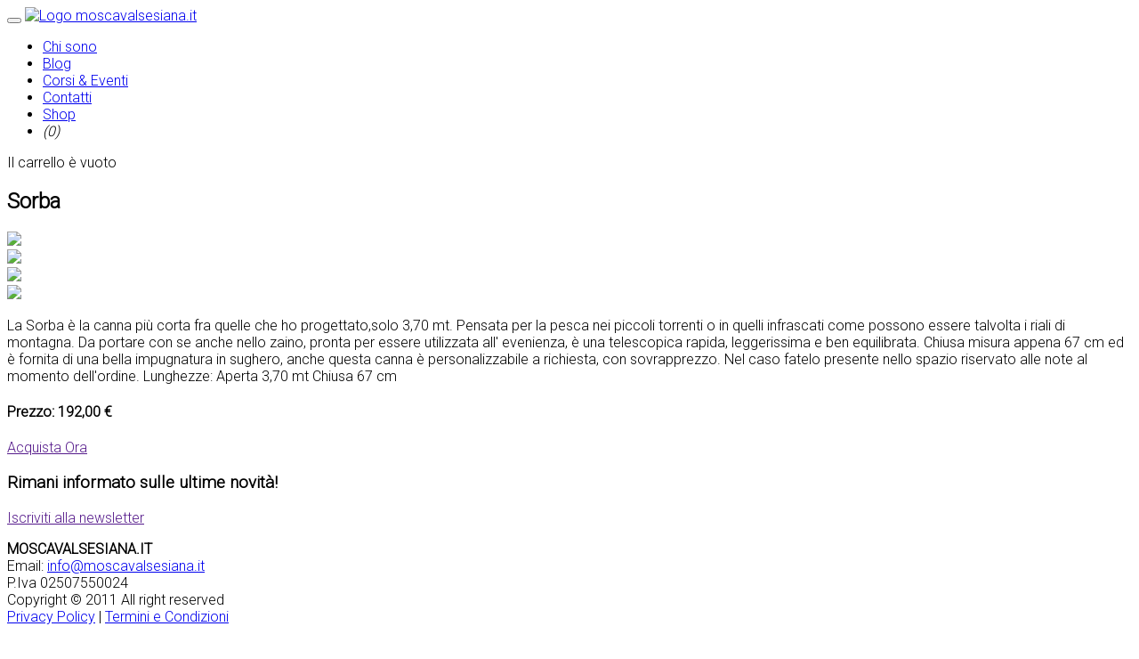

--- FILE ---
content_type: text/html; charset=UTF-8
request_url: https://moscavalsesiana.it/it/shop/sorba
body_size: 4833
content:
<!DOCTYPE html>
<!--[if lt IE 7]>      
<html lang="it" class="no-js lt-ie9 lt-ie8 lt-ie7">
<![endif]-->
<!--[if IE 7]>         
<html lang="it" class="no-js lt-ie9 lt-ie8">
<![endif]-->
<!--[if IE 8]>         
<html lang="it" class="no-js lt-ie9">
<![endif]-->
<!--[if gt IE 8]><!-->
<html lang="it" class="no-js">
<!--<![endif]-->
<head>
    <!-- Google Tag Manager -->
    <script>(function(w,d,s,l,i){w[l]=w[l]||[];w[l].push({'gtm.start':
    new Date().getTime(),event:'gtm.js'});var f=d.getElementsByTagName(s)[0],
    j=d.createElement(s),dl=l!='dataLayer'?'&l='+l:'';j.async=true;j.src=
    'https://www.googletagmanager.com/gtm.js?id='+i+dl;f.parentNode.insertBefore(j,f);
    })(window,document,'script','dataLayer','GTM-WHGVD2F');</script>
    <!-- End Google Tag Manager -->
    <meta charset="UTF-8">
    <meta http-equiv="X-UA-Compatible" content="IE=edge"> 
    <meta name="viewport" content="width=device-width, initial-scale=1">
    <meta name="csrf-param" content="_csrf-frontend">
    <meta name="csrf-token" content="ZTc0YmczdkMmVk41FgYEDAcHdyhTdUcUC31wNlJiNXIjGm0jDmU9Cg==">
    <title>Canna per mosca valsesiana Sorba | Pesca a Mosca Valsesiana</title>
    <meta name="description" content="Canna per mosca valsesiana Sorba">
<link href="/css/owl.carousel.min.css" rel="stylesheet">
<link href="/css/owl.theme.min.css" rel="stylesheet">
<link href="/assets/42098967/magnific-popup.css" rel="stylesheet">
<link href="/assets/861ceb7b/css/bootstrap.css" rel="stylesheet">
<link href="/css/font-awesome.min.css" rel="stylesheet">
<link href="/css/sweetalert.min.css" rel="stylesheet">
<link href="/css/newstyle.css" rel="stylesheet">    <link href="https://fonts.googleapis.com/css2?family=Roboto:wght@300&display=swap" rel="stylesheet">
    
    <!-- Modernizr -->
    <script type="text/javascript" src="/js/modernizr-2.8.3-respond-1.4.2.min.js" ></script>
    <!-- alternate-->
    <link rel="alternate" hreflang="it" href="" /> 
    <link rel="alternate" hreflang="en" href="" /> 
    
    <!-- Favicon -->
    <link rel="apple-touch-icon" sizes="57x57" href="/images/favicon/apple-icon-57x57.png">
    <link rel="apple-touch-icon" sizes="60x60" href="/images/favicon/apple-icon-60x60.png">
    <link rel="apple-touch-icon" sizes="72x72" href="/images/favicon/apple-icon-72x72.png">
    <link rel="apple-touch-icon" sizes="76x76" href="/images/favicon/apple-icon-76x76.png">
    <link rel="apple-touch-icon" sizes="114x114" href="/images/favicon/apple-icon-114x114.png">
    <link rel="apple-touch-icon" sizes="120x120" href="/images/favicon/apple-icon-120x120.png">
    <link rel="apple-touch-icon" sizes="144x144" href="/images/favicon/apple-icon-144x144.png">
    <link rel="apple-touch-icon" sizes="152x152" href="/images/favicon/apple-icon-152x152.png">
    <link rel="apple-touch-icon" sizes="180x180" href="/images/favicon/apple-icon-180x180.png">
    <link rel="icon" type="image/png" sizes="192x192"  href="/images/favicon/android-icon-192x192.png">
    <link rel="icon" type="image/png" sizes="32x32" href="/images/favicon/favicon-32x32.png">
    <link rel="icon" type="image/png" sizes="96x96" href="/images/favicon/favicon-96x96.png">
    <link rel="icon" type="image/png" sizes="16x16" href="/images/favicon/favicon-16x16.png">
    <link rel="manifest" href="/images/favicon/manifest.json">
    <meta name="msapplication-TileColor" content="#ffffff">
    <meta name="msapplication-TileImage" content="/images/favicon/ms-icon-144x144.png">
    <meta name="theme-color" content="#ffffff">
    <!-- End Favicon -->
    
</head>
<body style="font-family: 'Roboto', sans-serif;">
    <!-- Google Tag Manager (noscript) -->
    <noscript><iframe src="https://www.googletagmanager.com/ns.html?id=GTM-WHGVD2F"
    height="0" width="0" style="display:none;visibility:hidden"></iframe></noscript>
<!-- End Google Tag Manager (noscript) -->
    <!--[if lt IE 8]>
            <p class="browserupgrade">You are using an <strong>outdated</strong> browser. Please <a href="http://browsehappy.com/">upgrade your browser</a> to improve your experience.</p>
    <![endif]-->
      
    <!-- Navigation  Main Menu-->
    <nav class="navbar navbar-default navbar-fixed-top">
        
            <!-- Brand and toggle get grouped for better mobile display -->
            <div class="navbar-header page-scroll">
                <button id="trigger-overlay" type="button" class="navbar-toggle open">
                    <span class="bar1"></span>
                    <span class="bar2"></span>
                    <span class="bar3"></span>
                </button>
                <i class="minicart visible-xs pull-left fa fa-cart-arrow-down"></i>
                <a class="navbar-brand" href="/it"><img src="/images/mosca-color.png" alt="Logo moscavalsesiana.it" width="250" height="auto"></a>
            </div>

            <!-- Collect the nav links -->
            <div id="menu-desktop" class="hidden-xs">
                <ul class="nav navbar-nav navbar-right">
                    <li>
                        <a class="" href="/it/chi-sono">Chi sono</a>
                    </li>

                    <li>
                        <a class="" href="/it/blog">Blog</a>
                    </li>
                    <li>
                        <a class="" href="/it/corsi-eventi">Corsi & Eventi</a>
                    </li>
                    <li>
                        <a class="" href="/it/contatti">Contatti</a>
                    </li>  
                    <li>
                        <a class="" href="/it/shop">Shop</a>
                    </li>
                    <li>
                        <i class="minicart fa fa-cart-arrow-down"> (<span class="cart-bollo">0</span>)</i>  
                    </li>
                </ul>
            </div>
            
    </nav>
    <div id="minicart-product" class="clearfix">
        <i class="pull-right fa fa-close open-mini-cart"></i>
        <div id="mc-items">
            
                    <p>Il carrello è vuoto</p>  
                </div>
        
            </div>
            <section id="header-article" class="" style="background-image: url('/images/shop-header.jpg');background-position:top center;">
    
</section>
<section id="header">
    <h1 class="text-center">Sorba</h1>
</section>
<section class="page-content">
     
    <div class="container">
        <div class="row">
            <div class="col-sm-6 col-lg-5">
                <div id="mpup" class="owl-carousel ratio">
                                                <div class="slide">
                            <a href="https://www.moscavalsesiana.it/uploads/sorba.jpg" title="Sorba"><img class="img-responsive center-block" src="https://www.moscavalsesiana.it/uploads/sorba.jpg" ></a>
                        </div>
                                                <div class="slide">
                            <a href=" https://www.moscavalsesiana.it/uploads/sorba1.jpg" title="Sorba"><img class="img-responsive center-block" src=" https://www.moscavalsesiana.it/uploads/sorba1.jpg" ></a>
                        </div>
                                                <div class="slide">
                            <a href=" https://www.moscavalsesiana.it/uploads/sorba%202.jpg" title="Sorba"><img class="img-responsive center-block" src=" https://www.moscavalsesiana.it/uploads/sorba%202.jpg" ></a>
                        </div>
                                                <div class="slide">
                            <a href=" https://www.moscavalsesiana.it/uploads/Sorba%203.jpg" title="Sorba"><img class="img-responsive center-block" src=" https://www.moscavalsesiana.it/uploads/Sorba%203.jpg" ></a>
                        </div>
                                        </div>
            </div>
            <div class="col-sm-6 col-lg-7 textual">
                <p>La Sorba è la canna più corta fra quelle che ho progettato,solo 3,70 mt. Pensata per la pesca nei piccoli torrenti o in quelli infrascati come possono essere talvolta i riali di montagna. Da portare con se anche nello zaino, pronta per essere utilizzata all' evenienza, è una telescopica rapida, leggerissima e ben equilibrata. Chiusa misura appena 67 cm ed è fornita di una bella impugnatura in sughero, anche questa canna è personalizzabile a richiesta, con sovrapprezzo. Nel caso fatelo presente nello spazio riservato alle note al momento dell'ordine. Lunghezze: Aperta 3,70 mt Chiusa 67 cm<u></u></p>                    <h4 class="price">Prezzo: 192,00 €</h4>
                    <a id="add-to-cart" class="btn btn-mosca" href="">Acquista Ora</a> 
                    
                    
               
            </div>

        </div>
       
    </div>
</section>

    
    <footer class="footer text-center">
        
        <div id="info">
            <h3>Rimani informato sulle ultime novità!</h3>
            <a id="newsletter" href="" class="btn btn-mosca margine" data-toggle="modal" data-target="#newsletter-form">Iscriviti alla newsletter</a>
        </div>
        <div id="social">
            <div class="container">
                <div class="row">
                    <div class="col-sm-6 text-left left">
                        <p><b>MOSCAVALSESIANA.IT</b><br>
                            Email: <a href="mailto:info@moscavalsesiana.it">info@moscavalsesiana.it</a><br>
                           P.Iva 02507550024<br>
                           Copyright © 2011 All right reserved <br> 
                           <a  href="/it/shop/privacy" target="_blank">Privacy Policy</a>
                             | <a class="gold" href="/it/shop/termini-e-condizioni" target="_blank">Termini e Condizioni</a>
                           
                        </p>
                    </div>
                    
                    <div class="col-sm-6 text-right right">
                        <p>SEGUICI SU:<br>
                        <a href="https://www.facebook.com/groups/199186356860087"><i class="fa fa-facebook"></i></a> <a href="https://www.youtube.com/user/MoscaValsesiana"><i class="fa fa-youtube"></i></a> 
                        </p>
                    </div>
                </div>
            </div>
            
        </div>
   </footer>
    <!-- open/close -->
    <div class="overlay overlay-slidedown">
        
        <nav>
            <ul class="nav navbar-nav navbar-right">
                <li>
                    <a style="font-size:40px" class="" href="/it/chi-sono">Chi sono</a>
                </li>

                <li>
                    <a style="font-size:40px" class="" href="/it/blog">Blog</a>
                </li>
                <li>
                    <a style="font-size:40px" class="" href="/it/corsi-eventi">Corsi & Eventi</a>
                </li>
                <li>
                    <a style="font-size:40px" class="" href="/it/contatti">Contatti</a>
                </li>  
                <li>
                    <a style="font-size:40px" class="" href="/it/shop">Shop</a>
                </li>
            </ul>
        </nav>
    </div>


<div id="newsletter-form" class="fade modal" role="dialog" tabindex="-1">
<div class="modal-dialog modal-md">
<div class="modal-content">
<div class="modal-header">
<button type="button" class="close" data-dismiss="modal" aria-hidden="true">&times;</button>

</div>
<div class="modal-body">
<div class="site-newsletter">
    <div class="row">
        <div class="col-sm-6 hidden-xs" style="padding:0">
            <img  class="img-responsive center-block" src="/images/newsletter.jpg" width="334" height="500">
        </div>
        <div class="col-sm-6 form-n">
            <button type="button" class="close" data-dismiss="modal" aria-hidden="true">×</button>
            <img  class="logo center-block" src="/images/mosca-color.png" width="220" height="auto">
            <h4 class="text-center">Iscriviti alla nostra newsletter</h4>
            <form id="w1" action="/thankyou" method="post">
<input type="hidden" name="_csrf-frontend" value="ZTc0YmczdkMmVk41FgYEDAcHdyhTdUcUC31wNlJiNXIjGm0jDmU9Cg==">
                <div class="form-group field-newsletter-name required">

<input type="text" id="newsletter-name" class="form-control" name="Newsletter[name]" placeholder="Il tuo nome" aria-required="true">

<div class="help-block"></div>
</div>                
                <div class="form-group field-newsletter-email required">

<input type="text" id="newsletter-email" class="form-control" name="Newsletter[email]" placeholder="La tua email" aria-required="true">

<div class="help-block"></div>
</div>                <input type="hidden" name="Newsletter[redirect]" value="/it/shop/sorba">
               
                <div class="form-group field-newsletter-privacy required">
<input type="hidden" name="Newsletter[privacy]" value="0"><label><input type="checkbox" id="newsletter-privacy" name="Newsletter[privacy]" value="1">  Accetto la  <a class="gold" href="/it/shop/privacy" target="_blank">Privacy Policy</a><div class="newcheckbox"></div></label><div class="help-block"></div>
</div>                <div class="form-group">
                    <br>
                    <button type="submit" class="btn btn-mosca center-block">Sottoscrivi</button>                </div>
            </form>        </div>
    </div>
    

</div><!-- site-newsletter -->

</div>

</div>
</div>
</div><script src="/assets/e21755e7/jquery.js"></script>
<script src="/assets/42098967/jquery.magnific-popup.min.js"></script>
<script src="/js/owl.carousel.min.js"></script>
<script src="/assets/8dfd4075/yii.js"></script>
<script src="/js/classie.min.js"></script>
<script src="/js/cbpAnimatedHeader.min.js"></script>
<script src="/js/menu-mobile.min.js"></script>
<script src="/js/sweetalert.min.js"></script>
<script src="/js/main.min.js"></script>
<script src="/assets/8dfd4075/yii.validation.js"></script>
<script src="/assets/8dfd4075/yii.activeForm.js"></script>
<script src="/assets/861ceb7b/js/bootstrap.js"></script>
<script type="text/javascript">var qta="Q.tà"; var testoalert="Il prodotto è stato aggiunto al carrello!"; var bottone="Vai al Carrello"; var bottone1="Continua Shopping";var sku=11; var homeUrl="/"; var language = "it";

//attivo lo slider    
    $(".owl-carousel").owlCarousel({
        autoPlay:false,
        items : 1,
        itemsCustom : false,
        itemsDesktop : [1199,1],
        itemsDesktopSmall : [980,1],
        itemsTablet: [768,1],
        itemsTabletSmall: false,
        itemsMobile : [479,1],
        singleItem : false,
        itemsScaleUp : true,
        stopOnHover: true,
    });
 
//add to cart
$('#add-to-cart').click(function(e){
    e.preventDefault();
    
    //qui chiamata ajax 
    $.ajax({
            type: "POST",
            url: homeUrl+ 'shop/add-to-cart',
            data: {'sku':sku},
            dataType: "json",
            success: function(item){   
                //aggiungo al minicart
                var totitem = parseInt($('.cart-bollo').text());
                //se il primo elemento tolgo empty e aggiungo bottone
                if(totitem ==0){
                   $('#mc-items').empty();
                   $('#minicart-product').append('<a href="' + homeUrl + 'shop/cart" class="btn btn-mosca">'+bottone+'</a>');
                }
                $('.cart-bollo').text(totitem+1);
                $('#mini-c-'+sku).remove();
                $('#mc-items').append(
                    '<div class="cart-item clearfix" id="mini-c-'+sku+'">'
                        +'<div class="col-xs-3 nopadding">'
                            +'<img class="img-responsive" src="' + item.img + '" alt="' + item.name + '">'
                        +'</div>'
                        +'<div class="col-xs-9">'
                            +'<p class="cart-product-name">' + item.name + '</p>'
                            +'<p>'+qta+': <b><span class="cart-product-qty">' + item.quantity + ' x </span>'
                            +'€ <span class="cart-product-price">' + item.price + '</span></b></p>'

                        +'</div>'
                    +'</div>'
                );

            }
        }); 

    swal({  imageUrl: homeUrl + "images/mosca-color.png",
            imageSize: "298x141",
            title: "",   
            text: testoalert,   
            type: "success",   
            showCancelButton: true,
            confirmButtonColor: "#DD6B55",
            confirmButtonText: bottone,
            cancelButtonText: bottone1,
            closeOnConfirm: false,
            closeOnCancel: true
         },
        function(isConfirm){
          if (isConfirm) 
            window.location.href = homeUrl + language + '/shop/cart';

        });
    });   </script>
<script type="text/javascript">jQuery(document).ready(function () {
jQuery('#mpup').magnificPopup({"type":"image","mainClass":"mfp-with-zoom","removalDelay":500,"callbacks":{"beforeOpen":function() {this.st.image.markup = this.st.image.markup.replace('mfp-figure', 'mfp-figure mfp-with-anim');}},"zoom":{"enabled":true},"delegate":"a","gallery":{"enabled":true}});
jQuery('#w1').yiiActiveForm([{"id":"newsletter-name","name":"name","container":".field-newsletter-name","input":"#newsletter-name","validate":function (attribute, value, messages, deferred, $form) {yii.validation.required(value, messages, {"message":"Nome non può essere vuoto."});yii.validation.string(value, messages, {"message":"Nome deve essere una stringa.","max":250,"tooLong":"Nome dovrebbe contenere al massimo 250 caratteri.","skipOnEmpty":1});}},{"id":"newsletter-email","name":"email","container":".field-newsletter-email","input":"#newsletter-email","validate":function (attribute, value, messages, deferred, $form) {yii.validation.required(value, messages, {"message":"Email non può essere vuoto."});yii.validation.string(value, messages, {"message":"Email deve essere una stringa.","max":250,"tooLong":"Email dovrebbe contenere al massimo 250 caratteri.","skipOnEmpty":1});yii.validation.email(value, messages, {"pattern":/^[a-zA-Z0-9!#$%&'*+\/=?^_`{|}~-]+(?:\.[a-zA-Z0-9!#$%&'*+\/=?^_`{|}~-]+)*@(?:[a-zA-Z0-9](?:[a-zA-Z0-9-]*[a-zA-Z0-9])?\.)+[a-zA-Z0-9](?:[a-zA-Z0-9-]*[a-zA-Z0-9])?$/,"fullPattern":/^[^@]*<[a-zA-Z0-9!#$%&'*+\/=?^_`{|}~-]+(?:\.[a-zA-Z0-9!#$%&'*+\/=?^_`{|}~-]+)*@(?:[a-zA-Z0-9](?:[a-zA-Z0-9-]*[a-zA-Z0-9])?\.)+[a-zA-Z0-9](?:[a-zA-Z0-9-]*[a-zA-Z0-9])?>$/,"allowName":false,"message":"Email non è un indirizzo email valido.","enableIDN":false,"skipOnEmpty":1});}},{"id":"newsletter-privacy","name":"privacy","container":".field-newsletter-privacy","input":"#newsletter-privacy","validate":function (attribute, value, messages, deferred, $form) {yii.validation.required(value, messages, {"message":"Devi accettare privacy policy","requiredValue":1});}}], []);
jQuery('#newsletter-form').modal({"show":false});
});</script>    <!-- add csrf to all ajax call -->    
    <script type="text/javascript">    
        $('.open-mini-cart').click(function(e){
            e.preventDefault();
            e.stopImmediatePropagation();
            $('#minicart-product').slideToggle();
        });
        $.ajaxSetup({
                data: {"_csrf-frontend":"ZTc0YmczdkMmVk41FgYEDAcHdyhTdUcUC31wNlJiNXIjGm0jDmU9Cg=="}        }); 
    </script>   
</body>
</html>


--- FILE ---
content_type: text/plain
request_url: https://www.google-analytics.com/j/collect?v=1&_v=j102&a=1493708541&t=pageview&_s=1&dl=https%3A%2F%2Fmoscavalsesiana.it%2Fit%2Fshop%2Fsorba&ul=en-us%40posix&dt=Canna%20per%20mosca%20valsesiana%20Sorba%20%7C%20Pesca%20a%20Mosca%20Valsesiana&sr=1280x720&vp=1280x720&_u=YEBAAEABAAAAACAAI~&jid=1653371156&gjid=1785447587&cid=516309010.1769959638&tid=UA-164482814-1&_gid=957031920.1769959638&_r=1&_slc=1&gtm=45He61r1n81WHGVD2Fza200&gcd=13l3l3l3l1l1&dma=0&tag_exp=103116026~103200004~104527906~104528500~104684208~104684211~115673441~115938465~115938469~116185181~116185182~116988316~117041587&z=1927418660
body_size: -452
content:
2,cG-VMXJJCQFQF